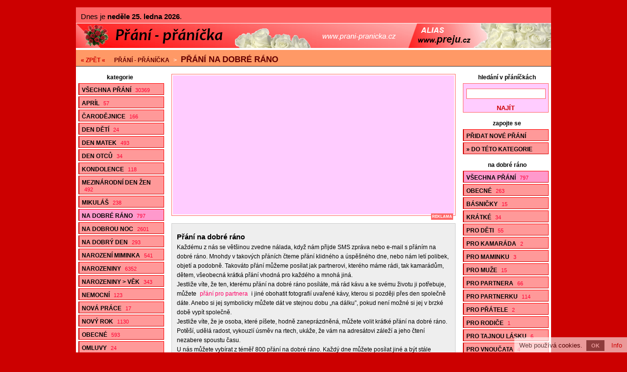

--- FILE ---
content_type: text/html; charset=utf-8
request_url: https://www.prani-pranicka.cz/prani-na-dobre-rano-67/
body_size: 8309
content:
<!doctype html>

<html lang="cs">
<head>
<script data-ad-client="ca-pub-2978006693423495" async src="https://pagead2.googlesyndication.com/pagead/js/adsbygoogle.js"></script>
<meta charset="utf-8">
<title>Přání na dobré ráno - 797 oblíbených přáníček, str. 67 | sms na dobré ráno, básničky na dobré ráno, smsky na dobré ráno, sms na dobré ráno zamilované</title>
<link rel="shortcut icon" href="https://www.prani-pranicka.cz/favicon.ico">
<link rel="stylesheet" type="text/css" href="https://www.prani-pranicka.cz/styly.css">
<meta name="viewport" content="width=device-width, initial-scale=1.0">
<meta name="resource-type" content="document">
<meta name="robots" content="index, follow">
<meta name="googlebot" content="index, follow, snippet, archive">
<meta name="description" content="Přání na dobré ráno - 797 oblíbených přáníček, str. 67 | sms na dobré ráno, básničky na dobré ráno, smsky na dobré ráno, sms na dobré ráno zamilované">
<meta name="keywords" content="přání, přáníčka, blahopřání, sms přání, sms přáníčka, sms blahopřání">
<meta name="msvalidate.01" content="ACB3A155637992F29626ABED1B13593E">
<meta name="copyright" content="© 2008-2026 www.prani-pranicka.cz">
<meta name="webmaster" content="© 2008-2026 Jiří Poláček, info@prani-pranicka.cz">
<meta property="og:title" content="Přání na dobré ráno - 797 oblíbených přáníček, str. 67">
<meta property="og:site_name" content="Přání - přáníčka .cz">
<meta property="og:image" content="https://www.prani-pranicka.cz/obrazky/web/facebook-ikonka.png">

<script>
(function (i,s,o,g,r,a,m){i['GoogleAnalyticsObject']=r;i[r]=i[r]||function (){
(i[r].q=i[r].q||[]).push(arguments)},i[r].l=1*new Date();a=s.createElement(o),
m=s.getElementsByTagName(o)[0];a.async=1;a.src=g;m.parentNode.insertBefore(a,m)
})(window,document,'script','//www.google-analytics.com/analytics.js','ga');
ga('create', 'UA-15041003-9', 'auto');
ga('send', 'pageview');
</script>

</head>

<body>

<div class="telo-pozice">
<div class="telo-sirka" style="margin: auto;">

<div class="svatky">
Dnes je <span>neděle 25. ledna 2026</span>. </div>

<div>
<a href="https://www.prani-pranicka.cz/" title="Přání - přáníčka"><img src="https://www.prani-pranicka.cz/obrazky/web/logo970x50.png" alt="Přání - přáníčka" width="100%" height="50" style="border: 0;" class="logo-siroke"></a></div>

<a href="javascript:void(0);" class="mobilni-menu-ikonka" onclick="mobilniMenu()">Kategorie</a><div class="navigace">
<span><a href="https://www.prani-pranicka.cz/">« ZPĚT «</a></span> <h2><a href="https://www.prani-pranicka.cz/">Přání - přáníčka</a></h2> &gt; <h1><a href="https://www.prani-pranicka.cz/prani-na-dobre-rano/">Přání na dobré ráno</a></h1></div>

<div>
<div class="telo-vlevo">

<div class="menu-vlevo-nadpis">
kategorie</div>

<div class="menu-vlevo">
<ul>
<li><a href="https://www.prani-pranicka.cz/">Všechna přání <span>30369</span></a></li>
<li><a href="https://www.prani-pranicka.cz/aprilova-prani/">Apríl <span>57</span></a></li>
<li><a href="https://www.prani-pranicka.cz/prani-k-carodejnicim/">Čarodějnice <span>166</span></a></li>
<li><a href="https://www.prani-pranicka.cz/prani-ke-dni-deti/">Den dětí <span>24</span></a></li>
<li><a href="https://www.prani-pranicka.cz/prani-ke-dni-matek/">Den matek <span>493</span></a></li>
<li><a href="https://www.prani-pranicka.cz/prani-ke-dni-otcu/">Den otců <span>34</span></a></li>
<li><a href="https://www.prani-pranicka.cz/kondolence/">Kondolence <span>118</span></a></li>
<li><a href="https://www.prani-pranicka.cz/prani-k-mdz/">Mezinárodní den žen <span>492</span></a></li>
<li><a href="https://www.prani-pranicka.cz/prani-k-mikulasi/">Mikuláš <span>238</span></a></li>
<li class="menu-zobrazene"><a href="https://www.prani-pranicka.cz/prani-na-dobre-rano/">Na dobré ráno <span>797</span></a></li>
<li><a href="https://www.prani-pranicka.cz/sms-na-dobrou-noc/">Na dobrou noc <span>2601</span></a></li>
<li><a href="https://www.prani-pranicka.cz/prani-na-dobry-den/">Na dobrý den <span>293</span></a></li>
<li><a href="https://www.prani-pranicka.cz/prani-k-narozeni-miminka/">Narození miminka <span>541</span></a></li>
<li><a href="https://www.prani-pranicka.cz/prani-k-narozeninam/">Narozeniny <span>6352</span></a></li>
<li><a href="https://www.prani-pranicka.cz/prani-k-narozeninam-podle-veku/">Narozeniny &gt; Věk <span>343</span></a></li>
<li><a href="https://www.prani-pranicka.cz/prani-nemocnym/">Nemocní <span>123</span></a></li>
<li><a href="https://www.prani-pranicka.cz/prani-k-nove-praci/">Nová práce <span>17</span></a></li>
<li><a href="https://www.prani-pranicka.cz/novorocni-prani/">Nový rok <span>1130</span></a></li>
<li><a href="https://www.prani-pranicka.cz/obecna-blahoprani/">Obecné <span>593</span></a></li>
<li><a href="https://www.prani-pranicka.cz/omluvy/">Omluvy <span>24</span></a></li>
<li><a href="https://www.prani-pranicka.cz/podekovani/">Poděkování <span>88</span></a></li>
<li><a href="https://www.prani-pranicka.cz/pozdravy/">Pozdravy <span>119</span></a></li>
<li><a href="https://www.prani-pranicka.cz/pozvanky/">Pozvánky <span>62</span></a></li>
<li><a href="https://www.prani-pranicka.cz/prani-pro-prarodice/">Pro prarodiče <span>29</span></a></li>
<li><a href="https://www.prani-pranicka.cz/prani-pro-pratele/">Pro přátele <span>100</span></a></li>
<li><a href="https://www.prani-pranicka.cz/prani-pro-sourozence/">Pro sourozence <span>14</span></a></li>
<li><a href="https://www.prani-pranicka.cz/zamilovana-prani-k-prvnimu-maji/">První máj <span>82</span></a></li>
<li><a href="https://www.prani-pranicka.cz/prani-pro-psy/">Psi a další zvířata <span>43</span></a></li>
<li><a href="https://www.prani-pranicka.cz/prani-k-rocnim-obdobim/">Roční období <span>83</span></a></li>
<li><a href="https://www.prani-pranicka.cz/svatebni-prani/">Svatba <span>1957</span></a></li>
<li><a href="https://www.prani-pranicka.cz/prani-k-svatku/">Svátek <span>1846</span></a></li>
<li><a href="https://www.prani-pranicka.cz/prani-k-svatku-podle-jmen/">Svátek &gt; Jména <span>6480</span></a></li>
<li><a href="https://www.prani-pranicka.cz/prani-k-uspechu-ve-skole/">Škola <span>119</span></a></li>
<li><a href="https://www.prani-pranicka.cz/prani-k-uspechu/">Úspěch <span>114</span></a></li>
<li><a href="https://www.prani-pranicka.cz/prani-k-valentynu/">Valentýn <span>980</span></a></li>
<li><a href="https://www.prani-pranicka.cz/vanocni-prani/">Vánoce <span>2340</span></a></li>
<li><a href="https://www.prani-pranicka.cz/velikonocni-prani/">Velikonoce <span>809</span></a></li>
<li><a href="https://www.prani-pranicka.cz/vtipna-prani/">Vtipné <span>27</span></a></li>
<li><a href="https://www.prani-pranicka.cz/prani-k-vyroci-seznameni/">Výročí seznámení <span>70</span></a></li>
<li><a href="https://www.prani-pranicka.cz/prani-k-vyroci-svatby/">Výročí svatby <span>111</span></a></li>
<li><a href="https://www.prani-pranicka.cz/blahoprani-z-lasky/">Z lásky <span>382</span></a></li>
<li><a href="https://www.prani-pranicka.cz/prani-podle-znameni-zverokruhu/">Znamení zvěrokruhu <span>8</span></a></li>
<li><a href="https://www.prani-pranicka.cz/ruzna-blahoprani/">Různé <span>70</span></a></li>
</ul>
</div>

</div>

<div class="telo-vpravo">
<div class="telo-vpravo-vlevo">

<div class="reklama-obsah-nahore advertiser reklama-box">
<div class="reklama-obsah-nahore-div">
<script async src="https://pagead2.googlesyndication.com/pagead/js/adsbygoogle.js"></script>
<!-- prani-pranicka-respons -->
<ins class="adsbygoogle"
     style="display:block"
     data-ad-client="ca-pub-2978006693423495"
     data-ad-slot="9573053710"
     data-ad-format="auto"
     data-full-width-responsive="true"></ins>
<script>
     (adsbygoogle = window.adsbygoogle || []).push({});
</script><div style="font-size: 8px; text-transform: uppercase; font-weight: bold; float: right; background-color: #FF6666; color: #FFFFFF; padding: 2px;">reklama</div>
</div>
</div>

<div class="nastaveni" style="margin-top: 15px; border-top: 1px solid #CCCCCC; line-height: 1.6;">
<h2 style="display: block; margin-top: 10px; font-size: 15px;">Přání na dobré ráno</h2>
Každému z nás se většinou zvedne nálada, když nám přijde SMS zpráva nebo e-mail s přáním na dobré ráno. Mnohdy v takových přáních čteme přání klidného a úspěšného dne, nebo nám letí polibek, objetí a podobně. Takováto přání můžeme posílat jak partnerovi, kterého máme rádi, tak kamarádům, dětem, všeobecná krátká přání vhodná pro každého a mnohá jiná.<br>
Jestliže víte, že ten, kterému přání na dobré ráno posíláte, má rád kávu a ke svému životu ji potřebuje, můžete <a href="https://www.prani-pranicka.cz/prani-na-dobre-rano-pro-partnera/ ">přání pro partnera</a> i jiné obohatit fotografií uvařené kávy, kterou si později přes den společně dáte. Anebo si jej symbolicky můžete dát ve stejnou dobu „na dálku”, pokud není možné si jej v brzké době vypít společně.<br>
Jestliže víte, že je osoba, které píšete, hodně zaneprázdněná, můžete volit krátké přání na dobré ráno. Potěší, udělá radost, vykouzlí úsměv na rtech, ukáže, že vám na adresátovi záleží a jeho čtení nezabere spoustu času.<br>
U nás můžete vybírat z téměř 800 přání na dobré ráno. Každý dne můžete posílat jiné a být stále originální. Prostřednictvím SMS zprávy nebo e-mailu, za které nebudete nic platit.</div>

<div class="reklama-obsah-dolni-pozice advertiser reklama-box">
<div class="reklama-obsah-dolni-sirka" style="margin: auto; width: 330px;">
<div class="reklama-obsah-dolni">
<div class="reklama-obsah-dolni-obsah">
<script async src="https://pagead2.googlesyndication.com/pagead/js/adsbygoogle.js"></script>
<!-- prani-pranicka-respons -->
<ins class="adsbygoogle"
     style="display:block"
     data-ad-client="ca-pub-2978006693423495"
     data-ad-slot="9573053710"
     data-ad-format="auto"
     data-full-width-responsive="true"></ins>
<script>
     (adsbygoogle = window.adsbygoogle || []).push({});
</script><div style="font-size: 8px; text-transform: uppercase; font-weight: bold; float: right; background-color: #FF6666; color: #FFFFFF; padding: 2px;">reklama</div>
</div>
</div>
</div>
</div>


<div class="zobrazene">
Přání 661 - 670 / 797</div>

<div class="strankovani">
<a href="https://www.prani-pranicka.cz/prani-na-dobre-rano-66/">&lt;&lt;</a>__<a href="https://www.prani-pranicka.cz/prani-na-dobre-rano/">1</a>__<a href="https://www.prani-pranicka.cz/prani-na-dobre-rano-64/">64</a>_<a href="https://www.prani-pranicka.cz/prani-na-dobre-rano-65/">65</a>_<a href="https://www.prani-pranicka.cz/prani-na-dobre-rano-66/">66</a>__ <span class="strankovani-zobrazene">67</span> __<a href="https://www.prani-pranicka.cz/prani-na-dobre-rano-68/">68</a>_<a href="https://www.prani-pranicka.cz/prani-na-dobre-rano-69/">69</a>_<a href="https://www.prani-pranicka.cz/prani-na-dobre-rano-70/">70</a>__<a href="https://www.prani-pranicka.cz/prani-na-dobre-rano-80/">80</a>__<a href="https://www.prani-pranicka.cz/prani-na-dobre-rano-68/">&gt;&gt;</a></div>

<div id="id-303686" class="prispevek">
<div>
<div class="prispevek-vlevo">
<div class="prispevek-nadpis">
<h2><a href="https://www.prani-pranicka.cz/nahled-prani-slunecny-zacatek-dnesniho-dne/">Slunečný začátek dnešního dne</a></h2></div>
<div class="prispevek-text">
Slunečný začátek dnešního dne,<br>
ať šťastný pro tebe, má lásko, je.<br>
Přeju si jenom, aby ti dobře bylo<br>
a nic tě v životě nikdy netrápilo.</div>
<div class="prispevek-facebook facebook facebooklike">
<a href="#" onclick="window.open('https://www.facebook.com/plugins/like.php?href=https%3A%2F%2Fwww.prani-pranicka.cz%2Fnahled-prani-303686%2F&amp;layout=button_count&amp;show_faces=true&amp;size=large', '', 'width=555,height=200'); return false;" rel="nofollow" style="cursor: pointer;" title="To se mi líbí"><img src="https://www.prani-pranicka.cz/obrazky/web/fb-libi.png" alt="To se mi líbí" width="94" height="20" style="border: 0;"></a> <a href="#" onclick="window.open('https://www.facebook.com/sharer/sharer.php?u=https%3A%2F%2Fwww.prani-pranicka.cz%2Fnahled-prani-303686%2F', '', 'width=555,height=485'); return false;" rel="nofollow" style="cursor: pointer;" title="Sdílet na Facebooku"><img src="https://www.prani-pranicka.cz/obrazky/web/fb-sdilet.png" alt="Sdílet na Facebooku" width="41" height="20" style="border: 0;"></a> </div>
</div>
<div class="prispevek-vpravo">
<div class="prispevek-info">
<h3><a href="https://www.prani-pranicka.cz/prani-na-dobre-rano/">Na dobré ráno</a></h3>
<h4><a href="https://www.prani-pranicka.cz/zamilovana-prani-na-dobre-rano/">» Zamilované</a></h4>
<p>Přidáno: <span>13. 1. 2012 - 4:40</span></p>
<p>Posláno: <span>125x</span></p>
<p>Známka: <span>2,74 od 62 lidí</span></p>
<p>Autor: <span>© Jiří Poláček</span></p>
</div>
</div>
<div class="clear"></div>
</div>
<div class="prispevek-paticka">
POSLAT NA <span class="prispevek-odeslani-odsazeni" style="margin-right: 6px; margin-left: 3px;"><a href="https://www.prani-pranicka.cz/odeslani-email-303686/" rel="nofollow">E-MAIL</a> <a href="https://www.prani-pranicka.cz/odeslani-vodafone-303686/" rel="nofollow">VODAFONE</a> <a href="https://www.prani-pranicka.cz/odeslani-tmobile-303686/" rel="nofollow">T-MOBILE</a> <span class="prispevek-odeslani-zmensene"><a href="https://www.prani-pranicka.cz/odeslani-o2-303686/" rel="nofollow">O2</a></span> <a href="https://www.prani-pranicka.cz/odeslani-slovensko-303686/" rel="nofollow">SLOVENSKO</a></span> <span class="prispevek-hodnoceni">OHODNOCENO</span></div>
</div>

<div id="id-56662" class="prispevek">
<div>
<div class="prispevek-vlevo">
<div class="prispevek-nadpis">
<h2><a href="https://www.prani-pranicka.cz/nahled-prani-krasne-divky-mlade-pani/">Krásné dívky, mladé paní</a></h2></div>
<div class="prispevek-text">
Krásné dívky, mladé paní,<br>
přeju den jak malovaný,<br>
ať se vám dnes povede,<br>
co jen vaším přáním je.</div>
<div class="prispevek-facebook facebook facebooklike">
<a href="#" onclick="window.open('https://www.facebook.com/plugins/like.php?href=https%3A%2F%2Fwww.prani-pranicka.cz%2Fnahled-prani-56662%2F&amp;layout=button_count&amp;show_faces=true&amp;size=large', '', 'width=555,height=200'); return false;" rel="nofollow" style="cursor: pointer;" title="To se mi líbí"><img src="https://www.prani-pranicka.cz/obrazky/web/fb-libi.png" alt="To se mi líbí" width="94" height="20" style="border: 0;"></a> <a href="#" onclick="window.open('https://www.facebook.com/sharer/sharer.php?u=https%3A%2F%2Fwww.prani-pranicka.cz%2Fnahled-prani-56662%2F', '', 'width=555,height=485'); return false;" rel="nofollow" style="cursor: pointer;" title="Sdílet na Facebooku"><img src="https://www.prani-pranicka.cz/obrazky/web/fb-sdilet.png" alt="Sdílet na Facebooku" width="41" height="20" style="border: 0;"></a> </div>
</div>
<div class="prispevek-vpravo">
<div class="prispevek-info">
<h3><a href="https://www.prani-pranicka.cz/prani-na-dobre-rano/">Na dobré ráno</a></h3>
<h4><a href="https://www.prani-pranicka.cz/prani-na-dobre-rano-ruzne/">» Různé</a></h4>
<p>Přidáno: <span>20. 12. 2011 - 11:46</span></p>
<p>Posláno: <span>89x</span></p>
<p>Známka: <span>2,73 od 98 lidí</span></p>
<p>Autor: <span>© Jiří Poláček</span></p>
</div>
</div>
<div class="clear"></div>
</div>
<div class="prispevek-paticka">
POSLAT NA <span class="prispevek-odeslani-odsazeni" style="margin-right: 6px; margin-left: 3px;"><a href="https://www.prani-pranicka.cz/odeslani-email-56662/" rel="nofollow">E-MAIL</a> <a href="https://www.prani-pranicka.cz/odeslani-vodafone-56662/" rel="nofollow">VODAFONE</a> <a href="https://www.prani-pranicka.cz/odeslani-tmobile-56662/" rel="nofollow">T-MOBILE</a> <span class="prispevek-odeslani-zmensene"><a href="https://www.prani-pranicka.cz/odeslani-o2-56662/" rel="nofollow">O2</a></span> <a href="https://www.prani-pranicka.cz/odeslani-slovensko-56662/" rel="nofollow">SLOVENSKO</a></span> <span class="prispevek-hodnoceni">OHODNOCENO</span></div>
</div>

<div id="id-232624" class="prispevek">
<div>
<div class="prispevek-vlevo">
<div class="prispevek-nadpis">
<h2><a href="https://www.prani-pranicka.cz/nahled-prani-jsi-to-nejroztomilejsi/">Jsi to nejroztomilejší stvoření</a></h2></div>
<div class="prispevek-text">
Jsi to nejroztomilejší stvoření pod sluncem...<br>
Přeji ti, zlatíčko, krásný den.</div>
<div class="prispevek-facebook facebook facebooklike">
<a href="#" onclick="window.open('https://www.facebook.com/plugins/like.php?href=https%3A%2F%2Fwww.prani-pranicka.cz%2Fnahled-prani-232624%2F&amp;layout=button_count&amp;show_faces=true&amp;size=large', '', 'width=555,height=200'); return false;" rel="nofollow" style="cursor: pointer;" title="To se mi líbí"><img src="https://www.prani-pranicka.cz/obrazky/web/fb-libi.png" alt="To se mi líbí" width="94" height="20" style="border: 0;"></a> <a href="#" onclick="window.open('https://www.facebook.com/sharer/sharer.php?u=https%3A%2F%2Fwww.prani-pranicka.cz%2Fnahled-prani-232624%2F', '', 'width=555,height=485'); return false;" rel="nofollow" style="cursor: pointer;" title="Sdílet na Facebooku"><img src="https://www.prani-pranicka.cz/obrazky/web/fb-sdilet.png" alt="Sdílet na Facebooku" width="41" height="20" style="border: 0;"></a> </div>
</div>
<div class="prispevek-vpravo">
<div class="prispevek-info">
<h3><a href="https://www.prani-pranicka.cz/prani-na-dobre-rano/">Na dobré ráno</a></h3>
<h4><a href="https://www.prani-pranicka.cz/zamilovana-prani-na-dobre-rano/">» Zamilované</a></h4>
<p>Přidáno: <span>19. 12. 2011 - 10:52</span></p>
<p>Posláno: <span>126x</span></p>
<p>Známka: <span>2,62 od 71 lidí</span></p>
<p>Autor: <span>© Jiří Poláček</span></p>
</div>
</div>
<div class="clear"></div>
</div>
<div class="prispevek-paticka">
POSLAT NA <span class="prispevek-odeslani-odsazeni" style="margin-right: 6px; margin-left: 3px;"><a href="https://www.prani-pranicka.cz/odeslani-email-232624/" rel="nofollow">E-MAIL</a> <a href="https://www.prani-pranicka.cz/odeslani-vodafone-232624/" rel="nofollow">VODAFONE</a> <a href="https://www.prani-pranicka.cz/odeslani-tmobile-232624/" rel="nofollow">T-MOBILE</a> <span class="prispevek-odeslani-zmensene"><a href="https://www.prani-pranicka.cz/odeslani-o2-232624/" rel="nofollow">O2</a></span> <a href="https://www.prani-pranicka.cz/odeslani-slovensko-232624/" rel="nofollow">SLOVENSKO</a></span> <span class="prispevek-hodnoceni">OHODNOCENO</span></div>
</div>

<div class="reklama-obsah-prostredni advertiser reklama-box">
<div class="reklama-obsah-prostredni-div">
<script async src="https://pagead2.googlesyndication.com/pagead/js/adsbygoogle.js"></script>
<!-- prani-pranicka-respons -->
<ins class="adsbygoogle"
     style="display:block"
     data-ad-client="ca-pub-2978006693423495"
     data-ad-slot="9573053710"
     data-ad-format="auto"
     data-full-width-responsive="true"></ins>
<script>
     (adsbygoogle = window.adsbygoogle || []).push({});
</script><div style="font-size: 8px; text-transform: uppercase; font-weight: bold; float: right; background-color: #FF6666; color: #FFFFFF; padding: 2px;">reklama</div>
</div>
</div>


<div id="id-108542" class="prispevek">
<div>
<div class="prispevek-vlevo">
<div class="prispevek-nadpis">
<h2><a href="https://www.prani-pranicka.cz/nahled-prani-dobre-rano-zlaticko7/">Pusinka od zvířátek</a></h2></div>
<div class="prispevek-text">
Dobré ráno, zlatíčko,<br>
venku svítí sluníčko,<br>
zvířátka si spolu hrají<br>
a pusu ti posílají.<br>
I my pusu přidáváme,<br>
protože tě rádi máme.<br>
Měj se krásně, maličký,<br>
tohle je pozdrav od<br>
dědečka a babičky.</div>
<div class="prispevek-facebook facebook facebooklike">
<a href="#" onclick="window.open('https://www.facebook.com/plugins/like.php?href=https%3A%2F%2Fwww.prani-pranicka.cz%2Fnahled-prani-108542%2F&amp;layout=button_count&amp;show_faces=true&amp;size=large', '', 'width=555,height=200'); return false;" rel="nofollow" style="cursor: pointer;" title="To se mi líbí"><img src="https://www.prani-pranicka.cz/obrazky/web/fb-libi.png" alt="To se mi líbí" width="94" height="20" style="border: 0;"></a> <a href="#" onclick="window.open('https://www.facebook.com/sharer/sharer.php?u=https%3A%2F%2Fwww.prani-pranicka.cz%2Fnahled-prani-108542%2F', '', 'width=555,height=485'); return false;" rel="nofollow" style="cursor: pointer;" title="Sdílet na Facebooku"><img src="https://www.prani-pranicka.cz/obrazky/web/fb-sdilet.png" alt="Sdílet na Facebooku" width="41" height="20" style="border: 0;"></a> </div>
</div>
<div class="prispevek-vpravo">
<div class="prispevek-info">
<h3><a href="https://www.prani-pranicka.cz/prani-na-dobre-rano/">Na dobré ráno</a></h3>
<h4><a href="https://www.prani-pranicka.cz/prani-na-dobre-rano-pro-vnoucata/">» Pro vnoučata</a></h4>
<p>Přidáno: <span>21. 11. 2011 - 5:59</span></p>
<p>Posláno: <span>105x</span></p>
<p>Známka: <span>2,44 od 134 lidí</span></p>
<p>Autor: <span>© Jiří Poláček</span></p>
</div>
</div>
<div class="clear"></div>
</div>
<div class="prispevek-paticka">
POSLAT NA <span class="prispevek-odeslani-odsazeni" style="margin-right: 6px; margin-left: 3px;"><a href="https://www.prani-pranicka.cz/odeslani-email-108542/" rel="nofollow">E-MAIL</a> <span class="prispevek-odeslani-zmensene"><a href="https://www.prani-pranicka.cz/odeslani-vodafone-108542/" rel="nofollow">VODAFONE</a></span> <span class="prispevek-odeslani-zmensene"><a href="https://www.prani-pranicka.cz/odeslani-tmobile-108542/" rel="nofollow">T-MOBILE</a></span> <span class="prispevek-odeslani-zmensene"><a href="https://www.prani-pranicka.cz/odeslani-o2-108542/" rel="nofollow">O2</a></span> <span class="prispevek-odeslani-zmensene"><a href="https://www.prani-pranicka.cz/odeslani-slovensko-108542/" rel="nofollow">SLOVENSKO</a></span></span> <span class="prispevek-hodnoceni">OHODNOCENO</span></div>
</div>

<div id="id-25155" class="prispevek">
<div>
<div class="prispevek-vlevo">
<div class="prispevek-nadpis">
<h2><a href="https://www.prani-pranicka.cz/nahled-prani-dobre-rano-at-dnes-mas/">Dobré ráno ať dnes máš</a></h2></div>
<div class="prispevek-text">
Dobré ráno ať dnes máš,<br>
celý den si užíváš,<br>
ať se ti splní velký sen,<br>
potkává tě dobré jen.</div>
<div class="prispevek-facebook facebook facebooklike">
<a href="#" onclick="window.open('https://www.facebook.com/plugins/like.php?href=https%3A%2F%2Fwww.prani-pranicka.cz%2Fnahled-prani-25155%2F&amp;layout=button_count&amp;show_faces=true&amp;size=large', '', 'width=555,height=200'); return false;" rel="nofollow" style="cursor: pointer;" title="To se mi líbí"><img src="https://www.prani-pranicka.cz/obrazky/web/fb-libi.png" alt="To se mi líbí" width="94" height="20" style="border: 0;"></a> <a href="#" onclick="window.open('https://www.facebook.com/sharer/sharer.php?u=https%3A%2F%2Fwww.prani-pranicka.cz%2Fnahled-prani-25155%2F', '', 'width=555,height=485'); return false;" rel="nofollow" style="cursor: pointer;" title="Sdílet na Facebooku"><img src="https://www.prani-pranicka.cz/obrazky/web/fb-sdilet.png" alt="Sdílet na Facebooku" width="41" height="20" style="border: 0;"></a> </div>
</div>
<div class="prispevek-vpravo">
<div class="prispevek-info">
<h3><a href="https://www.prani-pranicka.cz/prani-na-dobre-rano/">Na dobré ráno</a></h3>
<h4><a href="https://www.prani-pranicka.cz/pranicka-na-dobre-rano/">» Obecné</a></h4>
<p>Přidáno: <span>10. 11. 2011 - 20:18</span></p>
<p>Posláno: <span>118x</span></p>
<p>Známka: <span>2,39 od 66 lidí</span></p>
<p>Autor: <span>© Jiří Poláček</span></p>
</div>
</div>
<div class="clear"></div>
</div>
<div class="prispevek-paticka">
POSLAT NA <span class="prispevek-odeslani-odsazeni" style="margin-right: 6px; margin-left: 3px;"><a href="https://www.prani-pranicka.cz/odeslani-email-25155/" rel="nofollow">E-MAIL</a> <a href="https://www.prani-pranicka.cz/odeslani-vodafone-25155/" rel="nofollow">VODAFONE</a> <a href="https://www.prani-pranicka.cz/odeslani-tmobile-25155/" rel="nofollow">T-MOBILE</a> <span class="prispevek-odeslani-zmensene"><a href="https://www.prani-pranicka.cz/odeslani-o2-25155/" rel="nofollow">O2</a></span> <a href="https://www.prani-pranicka.cz/odeslani-slovensko-25155/" rel="nofollow">SLOVENSKO</a></span> <span class="prispevek-hodnoceni">OHODNOCENO</span></div>
</div>

<div id="id-202767" class="prispevek">
<div>
<div class="prispevek-vlevo">
<div class="prispevek-nadpis">
<h2><a href="https://www.prani-pranicka.cz/nahled-prani-dobre-rano-krasny-dnik/">Dobré ráno, krásný dník</a></h2></div>
<div class="prispevek-text">
Dobré ráno, krásný dník<br>
ať má dnes můj loupežník.<br>
Mám tě moc ráda.<br>
Máma.</div>
<div class="prispevek-facebook facebook facebooklike">
<a href="#" onclick="window.open('https://www.facebook.com/plugins/like.php?href=https%3A%2F%2Fwww.prani-pranicka.cz%2Fnahled-prani-202767%2F&amp;layout=button_count&amp;show_faces=true&amp;size=large', '', 'width=555,height=200'); return false;" rel="nofollow" style="cursor: pointer;" title="To se mi líbí"><img src="https://www.prani-pranicka.cz/obrazky/web/fb-libi.png" alt="To se mi líbí" width="94" height="20" style="border: 0;"></a> <a href="#" onclick="window.open('https://www.facebook.com/sharer/sharer.php?u=https%3A%2F%2Fwww.prani-pranicka.cz%2Fnahled-prani-202767%2F', '', 'width=555,height=485'); return false;" rel="nofollow" style="cursor: pointer;" title="Sdílet na Facebooku"><img src="https://www.prani-pranicka.cz/obrazky/web/fb-sdilet.png" alt="Sdílet na Facebooku" width="41" height="20" style="border: 0;"></a> </div>
</div>
<div class="prispevek-vpravo">
<div class="prispevek-info">
<h3><a href="https://www.prani-pranicka.cz/prani-na-dobre-rano/">Na dobré ráno</a></h3>
<h4><a href="https://www.prani-pranicka.cz/prani-na-dobre-rano-pro-deti/">» Pro děti</a></h4>
<p>Přidáno: <span>3. 11. 2011 - 8:17</span></p>
<p>Posláno: <span>69x</span></p>
<p>Známka: <span>2,38 od 77 lidí</span></p>
<p>Autor: <span>© Jiří Poláček</span></p>
</div>
</div>
<div class="clear"></div>
</div>
<div class="prispevek-paticka">
POSLAT NA <span class="prispevek-odeslani-odsazeni" style="margin-right: 6px; margin-left: 3px;"><a href="https://www.prani-pranicka.cz/odeslani-email-202767/" rel="nofollow">E-MAIL</a> <a href="https://www.prani-pranicka.cz/odeslani-vodafone-202767/" rel="nofollow">VODAFONE</a> <a href="https://www.prani-pranicka.cz/odeslani-tmobile-202767/" rel="nofollow">T-MOBILE</a> <span class="prispevek-odeslani-zmensene"><a href="https://www.prani-pranicka.cz/odeslani-o2-202767/" rel="nofollow">O2</a></span> <a href="https://www.prani-pranicka.cz/odeslani-slovensko-202767/" rel="nofollow">SLOVENSKO</a></span> <span class="prispevek-hodnoceni">OHODNOCENO</span></div>
</div>

<div class="reklama-obsah-prostredni advertiser reklama-box">
<div class="reklama-obsah-prostredni-div">
<script async src="https://pagead2.googlesyndication.com/pagead/js/adsbygoogle.js"></script>
<!-- prani-pranicka-respons -->
<ins class="adsbygoogle"
     style="display:block"
     data-ad-client="ca-pub-2978006693423495"
     data-ad-slot="9573053710"
     data-ad-format="auto"
     data-full-width-responsive="true"></ins>
<script>
     (adsbygoogle = window.adsbygoogle || []).push({});
</script><div style="font-size: 8px; text-transform: uppercase; font-weight: bold; float: right; background-color: #FF6666; color: #FFFFFF; padding: 2px;">reklama</div>
</div>
</div>


<div id="id-564665" class="prispevek">
<div>
<div class="prispevek-vlevo">
<div class="prispevek-nadpis">
<h2><a href="https://www.prani-pranicka.cz/nahled-prani-dobre-rano-den-i-noc/">Dobré ráno, den i noc</a></h2></div>
<div class="prispevek-text">
Dobré ráno, den i noc,<br>
chtěl bych s tebou být teď moc,<br>
aspoň takhle na dálku<br>
posílám ti sto sladkých hubánků :-*</div>
<div class="prispevek-facebook facebook facebooklike">
<a href="#" onclick="window.open('https://www.facebook.com/plugins/like.php?href=https%3A%2F%2Fwww.prani-pranicka.cz%2Fnahled-prani-564665%2F&amp;layout=button_count&amp;show_faces=true&amp;size=large', '', 'width=555,height=200'); return false;" rel="nofollow" style="cursor: pointer;" title="To se mi líbí"><img src="https://www.prani-pranicka.cz/obrazky/web/fb-libi.png" alt="To se mi líbí" width="94" height="20" style="border: 0;"></a> <a href="#" onclick="window.open('https://www.facebook.com/sharer/sharer.php?u=https%3A%2F%2Fwww.prani-pranicka.cz%2Fnahled-prani-564665%2F', '', 'width=555,height=485'); return false;" rel="nofollow" style="cursor: pointer;" title="Sdílet na Facebooku"><img src="https://www.prani-pranicka.cz/obrazky/web/fb-sdilet.png" alt="Sdílet na Facebooku" width="41" height="20" style="border: 0;"></a> </div>
</div>
<div class="prispevek-vpravo">
<div class="prispevek-info">
<h3><a href="https://www.prani-pranicka.cz/prani-na-dobre-rano/">Na dobré ráno</a></h3>
<h4><a href="https://www.prani-pranicka.cz/prani-na-dobre-rano-pro-partnerku/">» Pro partnerku</a></h4>
<p>Přidáno: <span>11. 10. 2011 - 0:55</span></p>
<p>Posláno: <span>127x</span></p>
<p>Známka: <span>2,62 od 76 lidí</span></p>
<p>Autor: <span>© Jiří Poláček</span></p>
</div>
</div>
<div class="clear"></div>
</div>
<div class="prispevek-paticka">
POSLAT NA <span class="prispevek-odeslani-odsazeni" style="margin-right: 6px; margin-left: 3px;"><a href="https://www.prani-pranicka.cz/odeslani-email-564665/" rel="nofollow">E-MAIL</a> <a href="https://www.prani-pranicka.cz/odeslani-vodafone-564665/" rel="nofollow">VODAFONE</a> <a href="https://www.prani-pranicka.cz/odeslani-tmobile-564665/" rel="nofollow">T-MOBILE</a> <span class="prispevek-odeslani-zmensene"><a href="https://www.prani-pranicka.cz/odeslani-o2-564665/" rel="nofollow">O2</a></span> <a href="https://www.prani-pranicka.cz/odeslani-slovensko-564665/" rel="nofollow">SLOVENSKO</a></span> <span class="prispevek-hodnoceni">OHODNOCENO</span></div>
</div>

<div id="id-360916" class="prispevek">
<div>
<div class="prispevek-vlevo">
<div class="prispevek-nadpis">
<h2><a href="https://www.prani-pranicka.cz/nahled-prani-sen-se-mi-zdal/">Sen se mi zdál</a></h2></div>
<div class="prispevek-text">
Sen se mi zdál,<br>
ty v něm byls můj král,<br>
láska zkrátka pohádková,<br>
ten sen chci mít znova...<br>
Dobré ráno ti přeje tvoje zlatíčko.</div>
<div class="prispevek-facebook facebook facebooklike">
<a href="#" onclick="window.open('https://www.facebook.com/plugins/like.php?href=https%3A%2F%2Fwww.prani-pranicka.cz%2Fnahled-prani-360916%2F&amp;layout=button_count&amp;show_faces=true&amp;size=large', '', 'width=555,height=200'); return false;" rel="nofollow" style="cursor: pointer;" title="To se mi líbí"><img src="https://www.prani-pranicka.cz/obrazky/web/fb-libi.png" alt="To se mi líbí" width="94" height="20" style="border: 0;"></a> <a href="#" onclick="window.open('https://www.facebook.com/sharer/sharer.php?u=https%3A%2F%2Fwww.prani-pranicka.cz%2Fnahled-prani-360916%2F', '', 'width=555,height=485'); return false;" rel="nofollow" style="cursor: pointer;" title="Sdílet na Facebooku"><img src="https://www.prani-pranicka.cz/obrazky/web/fb-sdilet.png" alt="Sdílet na Facebooku" width="41" height="20" style="border: 0;"></a> </div>
</div>
<div class="prispevek-vpravo">
<div class="prispevek-info">
<h3><a href="https://www.prani-pranicka.cz/prani-na-dobre-rano/">Na dobré ráno</a></h3>
<h4><a href="https://www.prani-pranicka.cz/prani-na-dobre-rano-pro-partnera/">» Pro partnera</a></h4>
<p>Přidáno: <span>6. 10. 2011 - 21:31</span></p>
<p>Posláno: <span>90x</span></p>
<p>Známka: <span>2,43 od 81 lidí</span></p>
<p>Autor: <span>© Jiří Poláček</span></p>
</div>
</div>
<div class="clear"></div>
</div>
<div class="prispevek-paticka">
POSLAT NA <span class="prispevek-odeslani-odsazeni" style="margin-right: 6px; margin-left: 3px;"><a href="https://www.prani-pranicka.cz/odeslani-email-360916/" rel="nofollow">E-MAIL</a> <a href="https://www.prani-pranicka.cz/odeslani-vodafone-360916/" rel="nofollow">VODAFONE</a> <a href="https://www.prani-pranicka.cz/odeslani-tmobile-360916/" rel="nofollow">T-MOBILE</a> <span class="prispevek-odeslani-zmensene"><a href="https://www.prani-pranicka.cz/odeslani-o2-360916/" rel="nofollow">O2</a></span> <a href="https://www.prani-pranicka.cz/odeslani-slovensko-360916/" rel="nofollow">SLOVENSKO</a></span> <span class="prispevek-hodnoceni">OHODNOCENO</span></div>
</div>

<div id="id-600256" class="prispevek">
<div>
<div class="prispevek-vlevo">
<div class="prispevek-nadpis">
<h2><a href="https://www.prani-pranicka.cz/nahled-prani-vychazi-uz-slunicko/">Vychází už sluníčko</a></h2></div>
<div class="prispevek-text">
Krásné ráno, zlatíčko,<br>
vychází už sluníčko,<br>
ať jeho paprsky tě hřejí,<br>
to ti od srdce přeji.</div>
<div class="prispevek-facebook facebook facebooklike">
<a href="#" onclick="window.open('https://www.facebook.com/plugins/like.php?href=https%3A%2F%2Fwww.prani-pranicka.cz%2Fnahled-prani-600256%2F&amp;layout=button_count&amp;show_faces=true&amp;size=large', '', 'width=555,height=200'); return false;" rel="nofollow" style="cursor: pointer;" title="To se mi líbí"><img src="https://www.prani-pranicka.cz/obrazky/web/fb-libi.png" alt="To se mi líbí" width="94" height="20" style="border: 0;"></a> <a href="#" onclick="window.open('https://www.facebook.com/sharer/sharer.php?u=https%3A%2F%2Fwww.prani-pranicka.cz%2Fnahled-prani-600256%2F', '', 'width=555,height=485'); return false;" rel="nofollow" style="cursor: pointer;" title="Sdílet na Facebooku"><img src="https://www.prani-pranicka.cz/obrazky/web/fb-sdilet.png" alt="Sdílet na Facebooku" width="41" height="20" style="border: 0;"></a> </div>
</div>
<div class="prispevek-vpravo">
<div class="prispevek-info">
<h3><a href="https://www.prani-pranicka.cz/prani-na-dobre-rano/">Na dobré ráno</a></h3>
<h4><a href="https://www.prani-pranicka.cz/prani-na-dobre-rano-pro-deti/">» Pro děti</a></h4>
<p>Přidáno: <span>2. 10. 2011 - 11:39</span></p>
<p>Posláno: <span>96x</span></p>
<p>Známka: <span>2,15 od 74 lidí</span></p>
<p>Autor: <span>© Jiří Poláček</span></p>
</div>
</div>
<div class="clear"></div>
</div>
<div class="prispevek-paticka">
POSLAT NA <span class="prispevek-odeslani-odsazeni" style="margin-right: 6px; margin-left: 3px;"><a href="https://www.prani-pranicka.cz/odeslani-email-600256/" rel="nofollow">E-MAIL</a> <a href="https://www.prani-pranicka.cz/odeslani-vodafone-600256/" rel="nofollow">VODAFONE</a> <a href="https://www.prani-pranicka.cz/odeslani-tmobile-600256/" rel="nofollow">T-MOBILE</a> <span class="prispevek-odeslani-zmensene"><a href="https://www.prani-pranicka.cz/odeslani-o2-600256/" rel="nofollow">O2</a></span> <a href="https://www.prani-pranicka.cz/odeslani-slovensko-600256/" rel="nofollow">SLOVENSKO</a></span> <span class="prispevek-hodnoceni">OHODNOCENO</span></div>
</div>

<div id="id-405102" class="prispevek">
<div>
<div class="prispevek-vlevo">
<div class="prispevek-nadpis">
<h2><a href="https://www.prani-pranicka.cz/nahled-prani-dobre-rano-milacku/">Dobré ráno, miláčku!</a></h2></div>
<div class="prispevek-text">
Dobré raníčko,<br>
ty mé zlatíčko,<br>
po nebíčku posílám,<br>
protože Tě ráda mám.<br>
Mám Tě ráda strašně moc,<br>
jsi mé světlo a má noc.<br>
Jsi mé krásné sluníčko,<br>
v noci svítíš, hvězdičko.<br>
Dobré ráno celý den,<br>
to Ti přeje <span class="prispevek-zesvetleni">Katy</span> jen.<br>
Miluji Tě.</div>
<div class="prispevek-facebook facebook facebooklike">
<a href="#" onclick="window.open('https://www.facebook.com/plugins/like.php?href=https%3A%2F%2Fwww.prani-pranicka.cz%2Fnahled-prani-405102%2F&amp;layout=button_count&amp;show_faces=true&amp;size=large', '', 'width=555,height=200'); return false;" rel="nofollow" style="cursor: pointer;" title="To se mi líbí"><img src="https://www.prani-pranicka.cz/obrazky/web/fb-libi.png" alt="To se mi líbí" width="94" height="20" style="border: 0;"></a> <a href="#" onclick="window.open('https://www.facebook.com/sharer/sharer.php?u=https%3A%2F%2Fwww.prani-pranicka.cz%2Fnahled-prani-405102%2F', '', 'width=555,height=485'); return false;" rel="nofollow" style="cursor: pointer;" title="Sdílet na Facebooku"><img src="https://www.prani-pranicka.cz/obrazky/web/fb-sdilet.png" alt="Sdílet na Facebooku" width="41" height="20" style="border: 0;"></a> </div>
</div>
<div class="prispevek-vpravo">
<div class="prispevek-info">
<h3><a href="https://www.prani-pranicka.cz/prani-na-dobre-rano/">Na dobré ráno</a></h3>
<h4><a href="https://www.prani-pranicka.cz/prani-na-dobre-rano-pro-partnera/">» Pro partnera</a></h4>
<p>Přidáno: <span>21. 9. 2011 - 15:23</span></p>
<p>Posláno: <span>136x</span></p>
<p>Známka: <span>2,34 od 99 lidí</span></p>
<p>Autor: <span>© Kafíčková</span></p>
</div>
</div>
<div class="clear"></div>
</div>
<div class="prispevek-paticka">
POSLAT NA <span class="prispevek-odeslani-odsazeni" style="margin-right: 6px; margin-left: 3px;"><a href="https://www.prani-pranicka.cz/odeslani-email-405102/" rel="nofollow">E-MAIL</a> <span class="prispevek-odeslani-zmensene"><a href="https://www.prani-pranicka.cz/odeslani-vodafone-405102/" rel="nofollow">VODAFONE</a></span> <span class="prispevek-odeslani-zmensene"><a href="https://www.prani-pranicka.cz/odeslani-tmobile-405102/" rel="nofollow">T-MOBILE</a></span> <span class="prispevek-odeslani-zmensene"><a href="https://www.prani-pranicka.cz/odeslani-o2-405102/" rel="nofollow">O2</a></span> <span class="prispevek-odeslani-zmensene"><a href="https://www.prani-pranicka.cz/odeslani-slovensko-405102/" rel="nofollow">SLOVENSKO</a></span></span> <span class="prispevek-hodnoceni">OHODNOCENO</span></div>
</div>

<div class="zobrazene">
Přání 661 - 670 / 797</div>

<div class="strankovani">
<a href="https://www.prani-pranicka.cz/prani-na-dobre-rano-66/">&lt;&lt;</a>__<a href="https://www.prani-pranicka.cz/prani-na-dobre-rano/">1</a>__<a href="https://www.prani-pranicka.cz/prani-na-dobre-rano-64/">64</a>_<a href="https://www.prani-pranicka.cz/prani-na-dobre-rano-65/">65</a>_<a href="https://www.prani-pranicka.cz/prani-na-dobre-rano-66/">66</a>__ <span class="strankovani-zobrazene">67</span> __<a href="https://www.prani-pranicka.cz/prani-na-dobre-rano-68/">68</a>_<a href="https://www.prani-pranicka.cz/prani-na-dobre-rano-69/">69</a>_<a href="https://www.prani-pranicka.cz/prani-na-dobre-rano-70/">70</a>__<a href="https://www.prani-pranicka.cz/prani-na-dobre-rano-80/">80</a>__<a href="https://www.prani-pranicka.cz/prani-na-dobre-rano-68/">&gt;&gt;</a></div>

<div class="prechod">
<form method="post" enctype="multipart/form-data" accept-charset="UTF-8">
<label for="stranka" class="prechod-nazev">Přejít na stránku:</label> <input type="text" name="stranka" size="5" maxlength="10" value="" id="stranka" class="input-text"> <span class="submit"><input type="submit" value="JDI"></span></form></div>

<div class="nastaveni" style="margin-top: 15px; border-top: 1px solid #CCCCCC;">
<p><span class="nastaveni-nadpis">Nastavení</span> <span class="nastaveni-podnadpis">Řadit podle:</span> <span class="nastaveni-zobrazene">přidání</span> -| <a href="https://www.prani-pranicka.cz/nastaveni-razeni-2/" rel="nofollow">hodnocení</a> | <a href="https://www.prani-pranicka.cz/nastaveni-razeni-3/" rel="nofollow">posílanosti</a> | <a href="https://www.prani-pranicka.cz/nastaveni-razeni-4/" rel="nofollow">délky</a> | <a href="https://www.prani-pranicka.cz/nastaveni-razeni-5/" rel="nofollow">názvu</a> | <a href="https://www.prani-pranicka.cz/nastaveni-razeni-6/" rel="nofollow">náhody</a></p>
<p><span class="nastaveni-podnadpis">Veršované:</span> <span class="nastaveni-zobrazene">nezáleží</span> -| <a href="https://www.prani-pranicka.cz/nastaveni-versovanost-2/" rel="nofollow">ano</a> | <a href="https://www.prani-pranicka.cz/nastaveni-versovanost-3/" rel="nofollow">ne</a> <span class="nastaveni-podnadpis-vnitrni">Filtr obsahu:</span> <a href="https://www.prani-pranicka.cz/nastaveni-lechtive-2/" rel="nofollow">odblokovat lechtivé</a> | <a href="https://www.prani-pranicka.cz/nastaveni-sproste-2/" rel="nofollow">odblokovat sprosté</a> | <a href="https://www.prani-pranicka.cz/nastaveni-nechutne-2/" rel="nofollow">odblokovat nechutné</a> | <a href="https://www.prani-pranicka.cz/nastaveni-drsne-2/" rel="nofollow">odblokovat drsné</a></p>
<p><span class="nastaveni-podnadpis">Autorské:</span> <span class="nastaveni-zobrazene">nezáleží</span> -| <a href="https://www.prani-pranicka.cz/nastaveni-autorstvi-2/" rel="nofollow">ano</a> | <a href="https://www.prani-pranicka.cz/nastaveni-autorstvi-3/" rel="nofollow">ne</a> <span class="nastaveni-podnadpis-vnitrni">Počet na stránku:</span> <a href="https://www.prani-pranicka.cz/nastaveni-pocet-1/" rel="nofollow">1</a> | <a href="https://www.prani-pranicka.cz/nastaveni-pocet-2/" rel="nofollow">5</a> |- 10 -| <a href="https://www.prani-pranicka.cz/nastaveni-pocet-4/" rel="nofollow">15</a> | <a href="https://www.prani-pranicka.cz/nastaveni-pocet-5/" rel="nofollow">30</a> | <a href="https://www.prani-pranicka.cz/nastaveni-pocet-6/" rel="nofollow">50</a> | <a href="https://www.prani-pranicka.cz/nastaveni-pocet-7/" rel="nofollow">100</a></p>
<p><span class="nastaveni-podnadpis">SMS filtr:</span> <span class="nastaveni-zobrazene">ne</span> -| <a href="https://www.prani-pranicka.cz/nastaveni-sms-2/" rel="nofollow">1 Vodafone</a> | <a href="https://www.prani-pranicka.cz/nastaveni-sms-3/" rel="nofollow">do 2</a> | <a href="https://www.prani-pranicka.cz/nastaveni-sms-4/" rel="nofollow">do 5</a> | <a href="https://www.prani-pranicka.cz/nastaveni-sms-5/" rel="nofollow">1 T-Mobile</a> | <a href="https://www.prani-pranicka.cz/nastaveni-sms-6/" rel="nofollow">do 2</a> | <a href="https://www.prani-pranicka.cz/nastaveni-sms-7/" rel="nofollow">1 O2</a> | <a href="https://www.prani-pranicka.cz/nastaveni-sms-8/" rel="nofollow">do 2</a> | <a href="https://www.prani-pranicka.cz/nastaveni-sms-9/" rel="nofollow">1 SR</a> | <a href="https://www.prani-pranicka.cz/nastaveni-sms-10/" rel="nofollow">do 2</a></p>
<p class="nastaveni-poznamka">
( Při současném nastavení se některá přání nezobrazují. ) ( <a href="https://www.prani-pranicka.cz/nastaveni-zakladni-2/">zobrazit všechna</a> )</p>
</div>

</div>
<div class="telo-vpravo-vpravo">

<div class="menu-vpravo-nadpis">
hledání v přáníčkách</div>

<div class="menu-vyhledavani">
<form action="https://www.prani-pranicka.cz/vyhledavani/" method="get" enctype="multipart/form-data" accept-charset="UTF-8">
<p><input type="text" name="hledat" size="19" maxlength="50" value="" title="Hledaný výraz" id="vyhledavani" class="input-text"></p>
<p style="text-align: center;" class="submit"><input type="submit" value="NAJÍT"></p>
</form></div>

<div class="menu-vpravo-nadpis">
zapojte se</div>

<div class="menu-vpravo">
<ul>
<li><a href="https://www.prani-pranicka.cz/nove-prani/" rel="nofollow">Přidat nové přání</a></li>
<li><a href="https://www.prani-pranicka.cz/nove-prani-197/" rel="nofollow">» do této kategorie</a></li>
</ul>
</div>

<div class="menu-vpravo-nadpis">
na dobré ráno</div>

<div class="menu-vpravo">
<ul>
<li class="menu-zobrazene"><a href="https://www.prani-pranicka.cz/prani-na-dobre-rano/">Všechna přání <span>797</span></a></li>
<li><a href="https://www.prani-pranicka.cz/pranicka-na-dobre-rano/">Obecné <span>263</span></a></li>
<li><a href="https://www.prani-pranicka.cz/basnicky-na-dobre-rano/">Básničky <span>15</span></a></li>
<li><a href="https://www.prani-pranicka.cz/kratka-prani-na-dobre-rano/">Krátké <span>34</span></a></li>
<li><a href="https://www.prani-pranicka.cz/prani-na-dobre-rano-pro-deti/">Pro děti <span>55</span></a></li>
<li><a href="https://www.prani-pranicka.cz/prani-na-dobre-rano-pro-kamarada/">Pro kamaráda <span>2</span></a></li>
<li><a href="https://www.prani-pranicka.cz/prani-na-dobre-rano-pro-maminku/">Pro maminku <span>3</span></a></li>
<li><a href="https://www.prani-pranicka.cz/prani-na-dobre-rano-pro-muze/">Pro muže <span>15</span></a></li>
<li><a href="https://www.prani-pranicka.cz/prani-na-dobre-rano-pro-partnera/">Pro partnera <span>66</span></a></li>
<li><a href="https://www.prani-pranicka.cz/prani-na-dobre-rano-pro-partnerku/">Pro partnerku <span>114</span></a></li>
<li><a href="https://www.prani-pranicka.cz/prani-na-dobre-rano-pro-pratele/">Pro přátele <span>2</span></a></li>
<li><a href="https://www.prani-pranicka.cz/prani-na-dobre-rano-pro-rodice/">Pro rodiče <span>1</span></a></li>
<li><a href="https://www.prani-pranicka.cz/prani-na-dobre-rano-pro-tajnou-lasku/">Pro tajnou lásku <span>6</span></a></li>
<li><a href="https://www.prani-pranicka.cz/prani-na-dobre-rano-pro-vnoucata/">Pro vnoučata <span>4</span></a></li>
<li><a href="https://www.prani-pranicka.cz/prani-na-dobre-rano-pro-vsechny/">Pro všechny <span>1</span></a></li>
<li><a href="https://www.prani-pranicka.cz/prani-na-dobre-rano-pro-zenu/">Pro ženu <span>16</span></a></li>
<li><a href="https://www.prani-pranicka.cz/sms-prani-na-dobre-rano/">Sms <span>4</span></a></li>
<li><a href="https://www.prani-pranicka.cz/smutna-prani-na-dobre-rano/">Smutné <span>5</span></a></li>
<li><a href="https://www.prani-pranicka.cz/styskaci-prani-na-dobre-rano/">Stýskací <span>13</span></a></li>
<li><a href="https://www.prani-pranicka.cz/vtipna-prani-na-dobre-rano/">Vtipné <span>17</span></a></li>
<li><a href="https://www.prani-pranicka.cz/zamilovana-prani-na-dobre-rano/">Zamilované <span>143</span></a></li>
<li><a href="https://www.prani-pranicka.cz/zamilovane-basnicky-na-dobre-rano/">Zamilované básničky <span>1</span></a></li>
<li><a href="https://www.prani-pranicka.cz/zamilovane-sms-na-dobre-rano/">Zamilované SMS <span>2</span></a></li>
<li><a href="https://www.prani-pranicka.cz/zabavna-zamilovana-prani-na-dobre-rano/">Zamilované zábavné <span>5</span></a></li>
<li><a href="https://www.prani-pranicka.cz/prani-na-dobre-rano-ruzne/">Různé <span>10</span></a></li>
</ul>
</div>

<div class="menu-vpravo-facebook-nadpis facebook facebooklike">
facebook</div>

<div class="menu-vpravo facebook facebooklike">
<ul>
<li><a href="https://www.facebook.com/PraniPranicka/" rel="nofollow" target="_blank">Přání-Přáníčka.cz na Facebooku</a></li>
</ul>
</div>
<div class="facebook facebooklike" style="padding: 5px 0 0 15px;">
<a href="#" onclick="window.open('https://www.facebook.com/v2.11/plugins/error/confirm/page?iframe_referer=https%3A%2F%2Fwww.prani-pranicka.cz%2F&amp;kid_directed_site=false&amp;secure=true&amp;plugin=page&amp;return_params=%7B%22adapt_container_width%22%3A%22true%22%2C%22app_id%22%3A%22141966542561795%22%2C%22channel%22%3A%22https%3A%2F%2Fstaticxx.facebook.com%2Fconnect%2Fxd_arbiter%2Fr%2FlY4eZXm_YWu.js%3Fversion%3D42%23cb%3Df121b799f1f090e%26domain%3Dwww.prani-pranicka.cz%26origin%3Dhttps%253A%252F%252Fwww.prani-pranicka.cz%252Ff3ec8793dbc799e%26relation%3Dparent.parent%22%2C%22container_width%22%3A%22170%22%2C%22height%22%3A%22270%22%2C%22hide_cover%22%3A%22true%22%2C%22href%22%3A%22https%3A%2F%2Fwww.facebook.com%2FPraniPranicka%2F%22%2C%22locale%22%3A%22cs_CZ%22%2C%22sdk%22%3A%22joey%22%2C%22show_facepile%22%3A%22false%22%2C%22small_header%22%3A%22true%22%2C%22width%22%3A%22170%22%2C%22ret%22%3A%22sentry%22%2C%22act%22%3Anull%7D', '', 'width=555,height=300'); return false;" rel="nofollow" style="cursor: pointer;" title="To se mi líbí"><img src="https://www.prani-pranicka.cz/obrazky/web/fb-libi.png" alt="To se mi líbí" width="94" height="20" style="border: 0;"></a> <a href="#" onclick="window.open('https://www.facebook.com/sharer/sharer.php?u=https%3A%2F%2Fwww.prani-pranicka.cz%2F', '', 'width=555,height=485'); return false;" rel="nofollow" style="cursor: pointer;" title="Sdílet na Facebooku"><img src="https://www.prani-pranicka.cz/obrazky/web/fb-sdilet.png" alt="Sdílet na Facebooku" width="41" height="20" style="border: 0;"></a></div>

<div class="reklama-vpravo-nadpis advertiser reklama-box">
reklama</div>

<div class="reklama-vpravo-dolni advertiser reklama-box">
<div class="reklama-odkazy">

</div>
</div>

<div class="menu-vpravo-nadpis">
podpořte nás</div>

<div class="menu-vpravo">
<ul>
<li><a href="https://www.prani-pranicka.cz/nase-odkazy/">Naše odkazy</a></li>
</ul>
</div>

<div class="menu-vpravo-nadpis">
zrychlete si načítání</div>

<div class="menu-vpravo">
<ul>
<li><a href="https://www.prani-pranicka.cz/nastaveni-reklamy-2/" rel="nofollow">Vypnout reklamy</a></li>
</ul>
</div>

</div>
</div>
<div class="clear"></div>
</div>

<div class="copyright">
© 2008-2026 <a href="https://www.prani-pranicka.cz/">www.prani-pranicka.cz</a> <span>|</span> Zveřejňování děl jinde je bez souhlasu autora zakázáno!!! <span>|</span> Pište nám na <a href="mailto:info@prani-pranicka.cz">info@prani-pranicka.cz</a></div>

<div class="odkazy">
<div class="odkazy-sirka" style="margin: auto;">
<div class="odkazy-samostatne">
» <a href="https://www.prani-pranicka.cz/soukromi/" class="odkazy-vnitrni">Soukromí</a> <span>» <a href="https://www.prani-pranicka.cz/spratelene-weby/" class="odkazy-vnitrni">Spřátelené weby</a></span><p>» <a href="https://www.superanekdoty.cz/" title="Populární vtipy">Anekdoty</a> | <a href="https://www.hlaskyzfilmu.cz/" title="Hlášky z filmů a seriálů">Hlášky z filmů</a> | <a href="https://www.legrace.cz/" title="Vstupte do světa zábavy a humoru!">Legrace</a> | <a href="https://www.pranostik.cz/" title="Pranostiky na celý rok">Pranostiky</a> | <a href="https://www.iprislovi.cz/" title="Přísloví">Přísloví</a> | <a href="https://www.jmena-psu.cz/" title="Jména psů">Psí jména</a> | <a href="https://www.psi-kalendar.cz/" title="Psí kalendář">Psí kalendář</a> | <a href="https://www.rajsms.cz/" title="Vtipné a zamilované SMS">Ráj SMS</a> | <a href="https://www.textiky.cz/" title="Zábavné texty">Textíky</a> | <a href="https://info.letem.cz/" title="Užitečné informace">Užitečné informace</a> | <a href="https://www.verse.cz/" title="Zamilované a vtipné básničky">Verše</a> | <a href="https://www.ivtipy.cz/" title="Vtípky, hádanky a odpovědi, srandičky">Vtipy</a></p>
</div>
</div>
</div>

</div>
</div>

<div id="eu-cookies">Web používá cookies. <a href="#" onclick="euCookies(); return false;" id="eu-cookies-ok" class="CookiesOK">OK</a> <a href="https://www.prani-pranicka.cz/soukromi/" target="_blank">Info</a></div>

<script>

function mobilniMenu() {
if (typeof document.getElementsByClassName('telo-vlevo')[0] !== 'undefined') {
var x = document.getElementsByClassName('telo-vlevo')[0];
if (x.style.display === "block") {
x.style.display = "none";
} else {
x.style.display = "block";
}
}
}

if (!document.cookie.match(/^(.*; )?eu-cookies=1(;.*)?$/)) {
document.getElementsByTagName('body')[0].style.paddingBottom = '35px';
document.getElementById('eu-cookies').style.display = 'block';
}

function euCookies() {
var date = new Date();
date.setFullYear(date.getFullYear() + 10);
document.cookie = 'eu-cookies=1; path=/; expires=' + date.toGMTString();
document.getElementById('eu-cookies').style.display = 'none';
document.getElementsByTagName('body')[0].style.paddingBottom = '0';
}

</script>

</body>

</html>

--- FILE ---
content_type: text/html; charset=utf-8
request_url: https://www.google.com/recaptcha/api2/aframe
body_size: 265
content:
<!DOCTYPE HTML><html><head><meta http-equiv="content-type" content="text/html; charset=UTF-8"></head><body><script nonce="AhbbVvRs2md__om6MKyFiA">/** Anti-fraud and anti-abuse applications only. See google.com/recaptcha */ try{var clients={'sodar':'https://pagead2.googlesyndication.com/pagead/sodar?'};window.addEventListener("message",function(a){try{if(a.source===window.parent){var b=JSON.parse(a.data);var c=clients[b['id']];if(c){var d=document.createElement('img');d.src=c+b['params']+'&rc='+(localStorage.getItem("rc::a")?sessionStorage.getItem("rc::b"):"");window.document.body.appendChild(d);sessionStorage.setItem("rc::e",parseInt(sessionStorage.getItem("rc::e")||0)+1);localStorage.setItem("rc::h",'1769327941077');}}}catch(b){}});window.parent.postMessage("_grecaptcha_ready", "*");}catch(b){}</script></body></html>